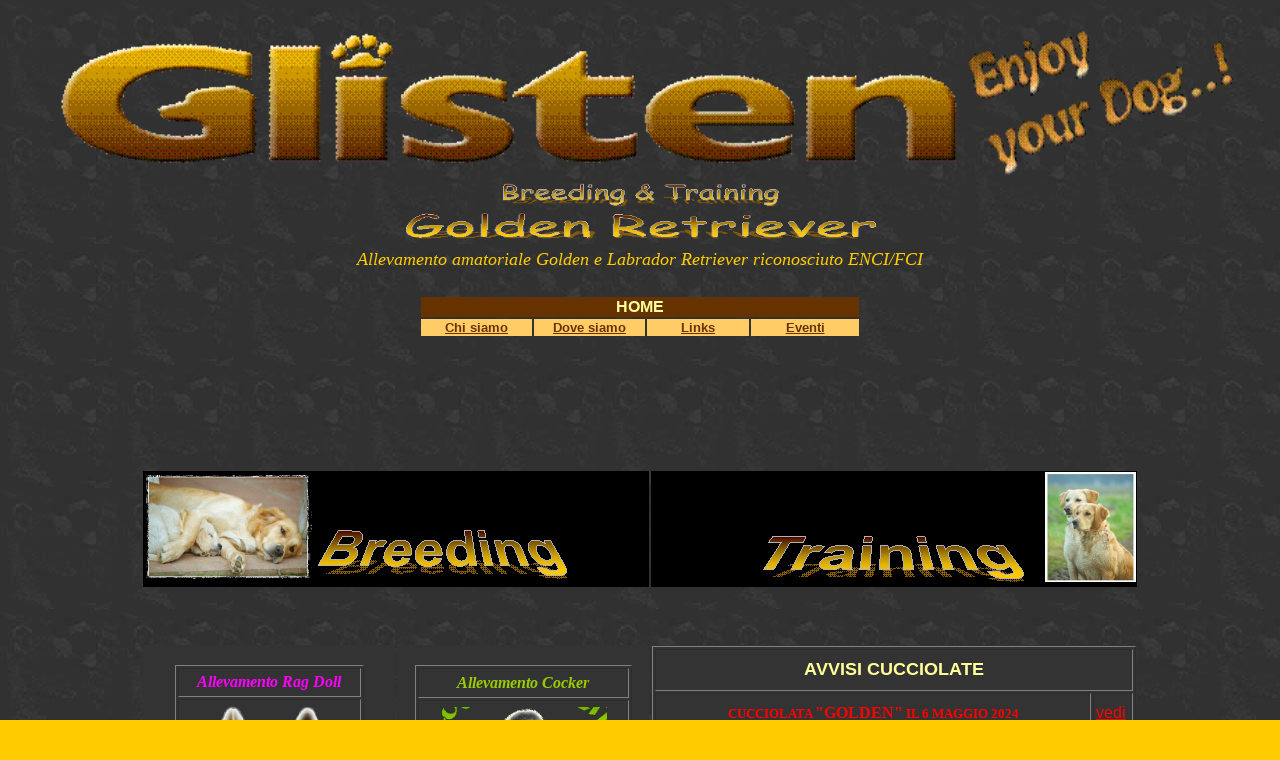

--- FILE ---
content_type: text/html
request_url: http://www.glisten.it/door.htm
body_size: 4017
content:
<html xmlns:v="urn:schemas-microsoft-com:vml" xmlns:o="urn:schemas-microsoft-com:office:office" xmlns="http://www.w3.org/TR/REC-html40">

<head>
<meta http-equiv="Content-Type" content="text/html; charset=windows-1252">
<title>Allevamento e Addestramento Golden e Labrador Retriever</title>
<link rel="File-List" href="door_file/filelist.xml">

<!--[if !mso]>
<style>
v\:*         { behavior: url(#default#VML) }
o\:*         { behavior: url(#default#VML) }
.shape       { behavior: url(#default#VML) }
body{color:#000;margin:0;overflow-y:scroll}body{background:#fff}#cnt{clear:both}#cnt{margin-left:14px;min-width:833px;margin-left:0;padding-top:0;}#cnt{position:relative}.mw{max-width:1197px}.col{float:left}.med{font-size:medium;font-weight:normal;margin:0;padding:0}#res{padding-right:1em;margin:0 16px}#res{border:0;margin:0;padding:0 8px}li{margin:0;padding:0}li{border:0;margin:0;padding:0}li{line-height:1.2}ol li{list-style:none}li.g{font-size:small;font-family:arial,sans-serif}li.g{margin-top:0;margin-bottom:23px}.birrg{font-size:13px;overflow:hidden}ul{margin:0;padding:0}.bili{vertical-align:top;display:inline-block;margin-top:0;margin-right:6px;margin-bottom:6px;margin-left:0;overflow:hidden;position:relative}.bilit {margin-right:2px;margin-bottom:2px}.bicc{overflow:hidden;position:relative}.bia{display:block;position:absolute}a:link{color:#2518b5}.th{border:1px solid #ebebeb}#res a img{border-color:#2518b5}#imagebox_bigimages .th{border:0}</style>
<![endif]--><!--[if gte mso 9]>
<xml><o:shapedefaults v:ext="edit" spidmax="1027"/>
</xml><![endif]-->
<!--mstheme--><link rel="stylesheet" type="text/css" href="_themes/copia-di-artistico/copi1111.css"><meta name="Microsoft Theme" content="copia-di-artistico 1111, default">
<meta name="Microsoft Border" content="tb, default">
</head>

<body><!--msnavigation--><table border="0" cellpadding="0" cellspacing="0" width="100%"><tr><td>

<table border="0" width="100%">
	<tr>
		<td width="100%">
		<p align="center" style="word-spacing: 0; margin: 0">
		<img border="0" src="glisten%20top.gif" width="1211" height="172"></p>
		<p align="center" style="word-spacing: 0; margin: 0">
		<img border="0" src="_borders/top.ht6.gif" width="277" height="24"></td>
	</tr>
	<tr>
		<td width="100%" height="32">
		<p align="center" style="word-spacing: 0; margin: 0">
		<img border="0" src="_borders/top.ht4.gif" width="471" height="26"></td>
	</tr>
	<tr>
		<td width="100%">
		<p align="center" style="word-spacing: 0; margin: 0"></td>
	</tr>
	<tr>
		<td width="100%">
		<p align="center" style="word-spacing: 0; margin: 0"><i>
		<font size="4" face="Comic Sans MS" color="#FFCC00">Allevamento 
		amatoriale Golden e Labrador Retriever riconosciuto ENCI/FCI</font></i></td>
	</tr>
</table>

</td></tr><!--msnavigation--></table><!--msnavigation--><table dir="ltr" border="0" cellpadding="0" cellspacing="0" width="100%"><tr><!--msnavigation--><td valign="top">
<div align="center">
	<table border="0" width="35%">
		<tr>
			<td align="center" colspan="4">&nbsp;</td>
		</tr>
		<tr>
			<td align="center" colspan="4" bgcolor="#663300"><b>HOME</b></td>
		</tr>
		<tr>
			<td align="center" bgcolor="#FFCC66" width="25%"><b>
			<font color="#800000" size="2"><a href="chi_siamo.htm">
			<font color="#663300"><span style="text-decoration: none">Chi siamo</span></font></a></font></b></td>
			<td align="center" bgcolor="#FFCC66" width="25%"><b>
			<font color="#800000" size="2"><a href="dove_siamo1.htm">
			<font color="#663300"><span style="text-decoration: none">Dove siamo</span></font></a></font></b></td>
			<td align="center" bgcolor="#FFCC66" width="23%"><b>
			<font color="#800000" size="2"><a href="Links.htm">
			<font color="#663300"><span style="text-decoration: none">Links</span></font></a></font></b></td>
			<td align="center" bgcolor="#FFCC66" width="24%"><b>
			<font color="#663300" size="2"><a href="Eventi.htm">
			<font color="#663300"><span style="text-decoration: none">Eventi</span></font></a></font></b></td>
		</tr>
	</table>
	<table border="0" width="79%">
		<tr>
			<td width="51%" colspan="2">&nbsp;</td>
			<td width="48%">&nbsp;</td>
		</tr>
		<tr>
			<td height="29" width="51%" colspan="2">&nbsp;</td>
			<td height="29" width="48%">&nbsp;</td>
		</tr>
		<tr>
			<td width="51%" colspan="2">&nbsp;</td>
			<td width="48%">&nbsp;</td>
		</tr>
		<tr>
			<td width="51%" colspan="2">&nbsp;</td>
			<td width="48%">&nbsp;</td>
		</tr>
		<tr>
			<td height="32" bordercolor="#000000" colspan="3">&nbsp;</td>
		</tr>
		<tr>
			<td width="51%" align="center" bgcolor="#000000" colspan="2">
			<p align="left" style="margin-top: 0; margin-bottom: 0">
			<img border="0" src="BLONDY__MARYGOLD.gif" width="168" height="104">&nbsp;<!--[if gte vml 1]><v:shapetype id="_x0000_t170"
 coordsize="21600,21600" o:spt="170" adj="7200" path="m@0,l@1,m,21600r21600,e">
 <v:formulas>
  <v:f eqn="val #0"/>
  <v:f eqn="sum 21600 0 @0"/>
  <v:f eqn="prod #0 1 2"/>
  <v:f eqn="sum 21600 0 @2"/>
  <v:f eqn="sum @1 21600 @0"/>
 </v:formulas>
 <v:path textpathok="t" o:connecttype="custom" o:connectlocs="10800,0;@2,10800;10800,21600;@3,10800"
  o:connectangles="270,180,90,0"/>
 <v:textpath on="t" fitshape="t"/>
 <v:handles>
  <v:h position="#0,topLeft" xrange="0,10792"/>
 </v:handles>
 <o:lock v:ext="edit" text="t" shapetype="t"/>
</v:shapetype><v:shape id="_x0000_s1026" type="#_x0000_t170"
 href="allevamento.htm" style='width:194.25pt;height:33.75pt' adj="2158"
 fillcolor="#520402" strokecolor="#b2b2b2" strokeweight="1pt">
 <v:fill color2="#fc0" focus="100%" type="gradient"/>
 <v:shadow on="t" type="perspective" color="#875b0d" opacity="45875f" origin=",.5"
  matrix=",,,.5,,-4768371582e-16"/>
 <v:textpath style='font-family:"Arial";font-weight:bold;v-text-kern:t' trim="t"
  fitpath="t" string="Breeding"/>
</v:shape><![endif]--><![if !vml]><span style='mso-ignore:vglayout'><map
name=MicrosoftOfficeMap0><area shape=Polygon
coords="20, 0, 1, 32, 0, 43, 81, 48, 238, 48, 247, 48, 251, 48, 251, 40, 249, 32, 240, 16, 242, 11, 226, 8, 170, 0, 20, 0"
href="allevamento.htm" title=""></map><img border=0 width=252 height=49
src="door_file/image001.gif" usemap="#MicrosoftOfficeMap0" alt=Breeding v:shapes="_x0000_s1026"></span><![endif]></td>
			<td width="48%" bgcolor="#000000" valign="bottom">
			<p align="right" style="margin-top: 0; margin-bottom: 0"><!--[if gte vml 1]><v:shape
 id="_x0000_s1025" type="#_x0000_t170" href="training.htm" style='width:3in;
 height:31.5pt;mso-wrap-style:square;mso-wrap-distance-left:9pt;
 mso-wrap-distance-top:0;mso-wrap-distance-right:9pt;
 mso-wrap-distance-bottom:0;mso-position-horizontal-relative:text;
 mso-position-vertical:absolute;mso-position-vertical-relative:text;
 v-text-anchor:top' adj="2352" fillcolor="#520402" strokecolor="#b2b2b2"
 strokeweight="1pt">
 <v:fill color2="#fc0" focus="100%" type="gradient"/>
 <v:shadow on="t" type="perspective" color="#875b0d" opacity="45875f" origin=",.5"
  matrix=",,,.5,,-4768371582e-16"/>
 <v:textpath style='font-family:"Arial";font-weight:bold;v-text-kern:t' trim="t"
  fitpath="t" string="Training"/>
</v:shape><![endif]--><![if !vml]><span style='mso-ignore:vglayout'><map
name=MicrosoftOfficeMap1><area shape=Polygon
coords="9, 0, 6, 6, 7, 11, 11, 16, 1, 32, 0, 40, 104, 45, 247, 45, 258, 45, 263, 45, 264, 42, 262, 32, 250, 16, 252, 10, 239, 8, 165, 0, 9, 0"
href="training.htm" title=""></map><img border=0 width=264 height=46
src="door_file/image002.gif" usemap="#MicrosoftOfficeMap1" alt=Training v:shapes="_x0000_s1025"></span><![endif]>&nbsp;&nbsp;&nbsp;&nbsp;
			<img border="0" src="DUMMY__BLONDY.JPG" width="91" height="110"></td>
		</tr>
		<tr>
			<td height="21" width="51%" colspan="2">&nbsp;</td>
			<td height="21" width="48%">&nbsp;<p align="right">&nbsp;</td>
		</tr>
		<tr>
			<td height="149" width="21%" align="center" bgcolor="#333333">
            <table border="1" width="16%" height="219">
              <tr>
                <td width="87%" align="center">
				<p style="margin-top: 0; margin-bottom: 0"><b><i>
				<font face="Comic Sans MS" color="#FF00FF">Allevamento Rag Doll</font></i></b></td>
              </tr>
              <tr>
                <td width="87%" align="center">
                  <p align="center" style="margin-top: 0; margin-bottom: 0">
					<a target="_blank" href="http://bibidoll.glisten.it">
					<img border="0" src="HP2c.gif" width="162" height="128"></a></td>
              </tr>
              <tr>
                <td width="87%" align="center">
                  <p align="center" style="margin-top: 0; margin-bottom: 0">
					<a target="_blank" href="http://bibidoll.glisten.it"><img border="0" src="top.ht3.gif" width="176" height="29" align="left"></a></td>
              </tr>
            </table>
			</td>
			<td height="149" width="25%" bgcolor="#333333" align="center">
			<div align="center">
            <p align="center" style="margin-top: 0; margin-bottom: 0">
			</div>
			<p style="margin-top: 0; margin-bottom: 0">&nbsp;&nbsp;&nbsp;&nbsp;&nbsp;&nbsp;</p>
            <table border="1" width="87%" height="219">
              <tr>
                <td width="86%" align="center" height="30">
				<p style="margin-top: 0; margin-bottom: 0"><b><i>
				<font face="Comic Sans MS" color="#99CC00">Allevamento Cocker</font></i></b></td>
              </tr>
              <tr>
                <td width="86%" align="center">
                  <p align="center" style="margin-top: 0; margin-bottom: 0">
					<a target="_blank" href="http://cocker.glisten.it">
					<img border="0" src="cookie_entra_(1).gif" width="168" height="125"></a></td>
              </tr>
              <tr>
                <td width="86%" align="center" height="39">
                  <p align="center" style="margin-top: 0; margin-bottom: 0">
					<a href="http://www.glisten.it/" target="_blank">
					<img border="0" src="cookie_scritta.gif" width="168" height="31"></a></td>
              </tr>
            </table>
			<p style="margin-top: 0; margin-bottom: 0">&nbsp;&nbsp;&nbsp;&nbsp;&nbsp;&nbsp;&nbsp;&nbsp;
			</td>
			<td height="149" width="48%" bgcolor="#333333">
			<div align="center">
				<table border="1" width="100%" height="257">
					<tr>
						<td colspan="2">
						<p align="center" style="margin-top: 0; margin-bottom: 0">
						<b><font size="4">AVVISI CUCCIOLATE</font></b></td>
					</tr>
					<tr>
						<td width="89%" height="40" align="center">
        <b><font face="Comic Sans MS" color="#FF0000" size="2">CUCCIOLATA </font>
		<font face="Comic Sans MS" color="#FF0000">&quot;GOLDEN&quot;</font><font face="Comic Sans MS" color="#FF0000" size="2"> 
		IL 6 MAGGIO 2024</font></b></td>
						<td width="8%" height="40" align="center">
		<font color="#FFCC00"><a href="CUCCIOLATE%204.htm#yvette">
		<font color="#FF0000">vedi</font></a></font><font color="#FF0000">&nbsp;</font></td>
					</tr>
					<tr>
						<td width="89%" height="40" align="center">
        <b><font face="Comic Sans MS" color="#FFCC00" size="2">CUCCIOLATA &quot;</font><font face="Comic Sans MS" color="#FFCC00">GOLDEN</font><font face="Comic Sans MS" color="#FFCC00" size="2">&quot;&nbsp;NATA IL 
		20 AGOSTO 2023</font></b></td>
						<td width="8%" height="40" align="center">
		<font color="#FFCC00"><a href="CUCCIOLATE%204.htm#yvette">
		vedi</a>&nbsp;</font></td>
					</tr>
					<tr>
						<td width="89%" height="40" align="center">
        <b><font face="Comic Sans MS" color="#FF9933" size="2">CUCCIOLATA &quot;</font><font face="Comic Sans MS" color="#FF9933">LABRADOR</font><font face="Comic Sans MS" color="#FF9933" size="2">&quot;&nbsp;NATA 
		IL 2 AGOSTO 2023</font></b></td>
						<td width="8%" height="40" align="center">
		<font color="#FFCC00"><a target="_blank" href="CUCCIOLATE%204.htm">
		<font color="#FF9933">vedi</font></a></font></td>
					</tr>
					<tr>
						<td width="89%" align="center">
						<p align="center" style="margin-top: 0; margin-bottom: 0"><b>
						<font face="Comic Sans MS" color="#00FFFF" size="2">
						CUCCIOLATA </font>
						<font face="Comic Sans MS" color="#00FFFF">&quot;RAG DOLL&quot;</font><font face="Comic Sans MS" color="#00FFFF" size="2"> 
						NATA IL 20 MAGGIO 2023</font></b></td>
						<td width="8%" align="center">
						<p style="margin-top: 0; margin-bottom: 0">
						<a target="_blank" href="http://bibidoll.glisten.it/Cucciolate.htm">
						<font color="#00FFFF">vedi</font></a></td>
					</tr>
					<tr>
						<td width="89%" height="40" align="center">
						<p align="center"><b>
						<font face="Comic Sans MS" color="#66FF00" size="2">
						CUCCIOLATA </font>
						<font face="Comic Sans MS" color="#66FF00">&quot;COCKER&quot;</font><font face="Comic Sans MS" color="#66FF00" size="2"> 
						NATA IL 9 APRILE 2023</font></b></td>
						<td width="8%" align="center" height="40">
						<a target="_blank" href="http://cocker.glisten.it/Cucciolate.htm">
						<font color="#99CC00">vedi</font></a></td>
					</tr>
					</table>
			</div>
			</td>
		</tr>
		<tr>
			<td width="25%">
			<p align="center">
			<a href="album_foto.htm">
			<img border="0" src="album_foto.gif" align="right" width="204" height="85"></a></td>
			<td width="25%">
			<p align="center">
			<a href="articoli_redazionali.htm">
			<img border="0" src="Libri-Cani_N1-2.jpg" width="162" height="93"></a></td>
			<td width="48%" rowspan="5">
			<p align="center">
			<img border="0" src="totò%20cani.png" width="283" height="189"></td>
		</tr>
		<tr>
			<td width="51%" colspan="2">&nbsp;</td>
		</tr>
		<tr>
			<td width="51%" colspan="2">
			<a target="_blank" href="WS%2016-17.03.13_11-12.05.13.pdf">
        <marquee scrolldelay="10" width="467" height="26" style="color: #FF9933; font-family: Comic Sans MS" align="middle">Segnalazione Work Shop ANUCSS</marquee></a></td>
		</tr>
		<tr>
			<td width="51%" colspan="2">&nbsp;</td>
		</tr>
		<tr>
			<td width="51%" colspan="2">&nbsp;</td>
		</tr>
	</table>
</div>
<p align="center">
<A HREF="http://www.shinystat.com" target="_top">
<IMG SRC="http://www.shinystat.com/cgi-bin/shinystat.cgi?USER=glisten" ALT="Free hit counters" BORDER="0"></A>
 </noscript>
</p>
<p align="center">
</p>

<!--msnavigation--></td></tr><!--msnavigation--></table><!--msnavigation--><table border="0" cellpadding="0" cellspacing="0" width="100%"><tr><td>

<p style="line-height: 100%; margin-top: 0; margin-bottom: -3" align="center">&nbsp;</p>
<p style="line-height: 100%; margin-top: 0; margin-bottom: -3" align="center">
<a href="credits.htm"><font color="#FF0000" size="2">Credits</font></a></p>
<p style="line-height: 100%; margin-top: 0; margin-bottom: -3" align="center">&nbsp;</p>
<p style="line-height: 100%; margin-top: 0; margin-bottom: -3" align="center">
<img border="0" src="_borders/bottom1.gif" width="822" height="23"></p>
<p style="line-height: 100%; margin-top: 0; margin-bottom: -3" align="center">&nbsp;</p>
<p style="line-height: 100%; margin-top: 0; margin-bottom: -3" align="center">&nbsp;</p>
<p style="line-height: 100%; margin-top: 0; margin-bottom: 0" align="center"><b>
<i><font color="#FF0000" face="Comic Sans MS" size="3">&nbsp; Golden e Labrador 
Retriever Roma - Allevamento Amatoriale &quot;GLISTEN&quot; di Sabrina Gasparri - 
Riconosciuto ENCI-FCI</font></i></b></p>
<p style="line-height: 100%; margin-top: 0; margin-bottom: 0" align="center"><b>
<i><font color="#FF0000" face="Comic Sans MS" size="3">Cuccioli&nbsp; 
Selezionati - Allevamento e Addestramento</font></i></b></p>
<p style="line-height: 100%; margin-top: 0; margin-bottom: -3" align="center">&nbsp;</p>
<p style="line-height: 100%; margin-top: 0; margin-bottom: -3" align="center">
<font color="#FF0000" size="3"><i><font face="Comic Sans MS">Via Cresila, 30 - 
00124&nbsp; Roma - Tel./Fax 06.64531205 - Cell. 339.2037615 </font></i>&nbsp;</font>
</p>
<p style="line-height: 100%; margin-top: 0; margin-bottom: -3" align="center">&nbsp;</p>
<p style="line-height: 100%; margin-top: 0; margin-bottom: -3" align="center">
<font color="#FF0000">&nbsp;<a href="mailto:info@glisten.it"><img border="0" src="_borders/posta.gif" width="53" height="51"></a>
<font face="Comic Sans MS" size="3"><i>info@glisten .it</i></font></font></p>
<p style="line-height: 100%; margin-top: 0; margin-bottom: -3" align="center">&nbsp;</p>
<p align="center" style="line-height: 100%; margin-top: 0; margin-bottom: -3">
<i><font size="1" face="Comic Sans MS" color="#FF0000">Per eventuali commenti 
inerenti il sito, contattare il <a href="mailto:claudio.dc@anucss.org">webmaster 
by CdC</a></font></i></p>
<p align="center">&nbsp;</p>

</td></tr><!--msnavigation--></table></body>

</html>


--- FILE ---
content_type: text/css
request_url: http://www.glisten.it/_themes/copia-di-artistico/copi1111.css
body_size: 919
content:
.mstheme
{
	separator-image: url(arthsepa.gif);
	list-image-1: url(artbul1a.gif);
	list-image-2: url(artbul2a.gif);
	list-image-3: url(artbul3a.gif);
	nav-banner-image: url(artbanna.gif);
	navbutton-horiz-normal: url(artnvhna.gif);
	navbutton-horiz-hovered: url(artnvhha.gif);
	navbutton-horiz-pushed: url(artnvhsa.gif);
	navbutton-vert-normal: url(artnvvna.gif);
	navbutton-vert-hovered: url(artnvvha.gif);
	navbutton-vert-pushed: url(artnvvsa.gif);
	navbutton-home-normal: url(arthomna.gif);
	navbutton-home-hovered: url(arthomha.gif);
	navbutton-home-pushed: url(arthomsa.gif);
	navbutton-next-normal: url(artnexna.gif);
	navbutton-next-hovered: url(artnexha.gif);
	navbutton-next-pushed: url(artnexsa.gif);
	navbutton-prev-hovered: url(artpreha.gif);
	navbutton-prev-pushed: url(artpresa.gif);
	navbutton-up-normal: url(artupbna.gif);
	navbutton-up-hovered: url(artupbha.gif);
	navbutton-up-pushed: url(artupbsa.gif);
}
.mstheme-bannertxt
{
	font-family: Book Antiqua, Times New Roman, Times;
	color: rgb(255, 255, 153);
	font-size: 6;
	font-style: normal;
	font-weight: normal;
	text-align: center;
	vertical-align: middle;
}
.mstheme-horiz-navtxt
{
	font-family: Arial, Helvetica;
	color: rgb(255, 255, 153);
	font-size: 2;
	font-style: normal;
	font-weight: bold;
	text-align: center;
	vertical-align: middle;
}
.mstheme-vert-navtxt
{
	font-family: Arial, Helvetica;
	color: rgb(255, 255, 153);
	font-size: 2;
	font-style: normal;
	font-weight: bold;
	text-align: center;
	vertical-align: middle;
}
.mstheme-navtxthome
{
	font-family: Arial, Helvetica;
	color: rgb(255, 255, 153);
	font-size: 1;
	font-style: normal;
	font-weight: bold;
	text-align: center;
	vertical-align: middle;
}
.mstheme-navtxtnext
{
	font-family: Arial, Helvetica;
	color: rgb(255, 255, 153);
	font-size: 1;
	font-style: normal;
	font-weight: bold;
	text-align: center;
	vertical-align: middle;
}
.mstheme-navtxtprev
{
	font-family: Arial, Helvetica;
	color: rgb(255, 255, 153);
	font-size: 1;
	font-style: normal;
	font-weight: bold;
	text-align: center;
	vertical-align: middle;
}
.mstheme-navtxtup
{
	font-family: Arial, Helvetica;
	color: rgb(255, 255, 153);
	font-size: 1;
	font-style: normal;
	font-weight: bold;
	text-align: center;
	vertical-align: middle;
}
ul
{
	list-style-image: url(artbul1a.gif);
}
ul ul
{
	list-style-image: url(artbul2a.gif);
}
ul ul ul
{
	list-style-image: url(artbul3a.gif);
}
a:link
{
	color: rgb(255, 204, 0);
}
a:active
{
	color: rgb(102, 255, 0);
}
a:visited
{
	color: rgb(255, 102, 0);
}
body
{
	background-color: rgb(255, 204, 0);
	color: rgb(255, 255, 153);
}
table
{
	table-border-color-light: rgb(204, 204, 102);
	table-border-color-dark: rgb(153, 153, 51);
}
h1
{
	color: rgb(255, 204, 0);
}
h2
{
	color: rgb(153, 204, 0);
}
h3
{
	color: rgb(102, 153, 51);
}
h4
{
	color: rgb(255, 153, 51);
}
h5
{
	color: rgb(255, 204, 0);
}
h6
{
	color: rgb(102, 153, 51);
}
button
{
	background-color: rgb(255, 204, 0);
	color: rgb(11, 0, 0);
}
label
{
	color: rgb(255, 255, 153);
}
.mstheme-text
{
}
textarea
{
	color: rgb(0, 0, 0);
}
fieldset
{
	color: rgb(0, 0, 0);
}
legend
{
	color: rgb(102, 153, 51);
}
select
{
	color: rgb(0, 0, 0);
}
caption
{
	color: rgb(102, 153, 51);
}
th
{
	color: rgb(255, 255, 153);
}
.mstheme
{
	navbutton-background-color: rgb(51,51,51);
	top-bar-button: url(artnavgl.gif);
}
.mstheme-topbar-font
{
	font-family: Arial, Helvetica;
	font-size: 1;
	color: rgb(255,255,204);
}
body
{
	font-family: Arial, Helvetica;
	background-image: url(arttilea.jpg);
}
h1
{
	font-family: Arial, Helvetica;
	font-weight: normal;
	font-style: normal;
	font-size: 24pt;
}
h2
{
	font-family: Arial, Helvetica;
	font-weight: normal;
	font-style: normal;
	font-size: 18pt;
}
h3
{
	font-family: Arial, Helvetica;
	font-weight: normal;
	font-style: normal;
	font-size: 14pt;
}
h4
{
	font-family: Arial, Helvetica;
	font-weight: normal;
	font-style: normal;
	font-size: 12pt;
}
h5
{
	font-family: Arial, Helvetica;
	font-weight: normal;
	font-style: normal;
	font-size: 10pt;
}
h6
{
	font-family: Arial, Helvetica;
	font-weight: normal;
	font-style: normal;
	font-size: 8pt;
}
BUTTON 
{
	border-width: 1pt;
	border-style: solid;
	font-size: 8pt;
	font-family: Arial, Helvetica;
	font-style: bold;
}
LABEL, .MSTHEME-LABEL
{
	font-size: 8pt;
	font-family: Arial, Helvetica;
	font-style: bold;
}
TEXTAREA
{
	border-style: solid;
	font-size: 8pt;
	font-family: Arial, Helvetica;
	font-style: normal
}
FIELDSET
{
	border-width: 1pt;
	border-style: solid;
	font-size: 8pt;
	font-family: Arial, Helvetica;
	font-style: normal;
}
LEGEND
{
	font-size: 8pt;
	font-family: Arial;
	font-style: normal;
}
SELECT 
{
	border-style: solid;
	font-size: 8pt;
	font-family: Arial, Helvetica;
	font-style: normal
}
TABLE
{
	font-family: Arial, Helvetica;
	font-style: normal;
}
CAPTION
{
	font-size: 14pt;
	font-family: Arial, Helvetica;
	font-style: normal;
}
TH
{
	font-family: Arial, Helvetica;
	font-style: normal;
}
MARQUEE
{
	font-family: Arial, Helvetica;
	font-size: 14pt;
}